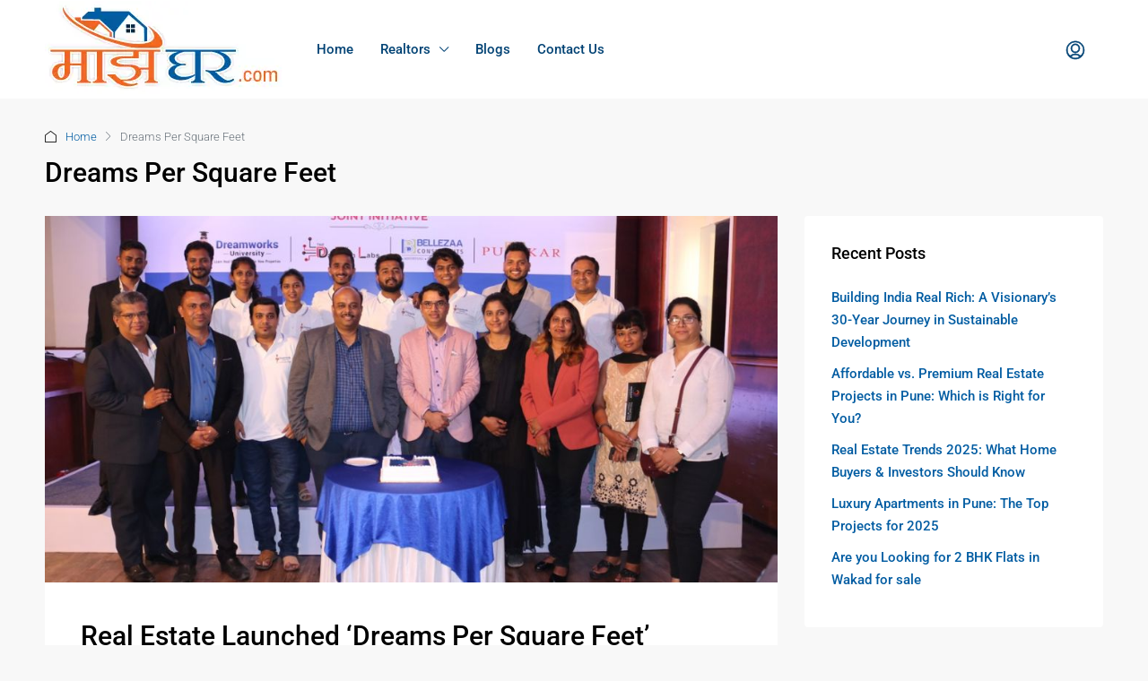

--- FILE ---
content_type: text/html; charset=utf-8
request_url: https://www.google.com/recaptcha/api2/anchor?ar=1&k=6LfffOwpAAAAADNxSjZdm-X8nEOohFjr5BItRFuu&co=aHR0cHM6Ly93d3cubWFqaGVnaGFyLmNvbTo0NDM.&hl=en&v=naPR4A6FAh-yZLuCX253WaZq&size=normal&anchor-ms=20000&execute-ms=15000&cb=ud2mvrq7du0c
body_size: 45911
content:
<!DOCTYPE HTML><html dir="ltr" lang="en"><head><meta http-equiv="Content-Type" content="text/html; charset=UTF-8">
<meta http-equiv="X-UA-Compatible" content="IE=edge">
<title>reCAPTCHA</title>
<style type="text/css">
/* cyrillic-ext */
@font-face {
  font-family: 'Roboto';
  font-style: normal;
  font-weight: 400;
  src: url(//fonts.gstatic.com/s/roboto/v18/KFOmCnqEu92Fr1Mu72xKKTU1Kvnz.woff2) format('woff2');
  unicode-range: U+0460-052F, U+1C80-1C8A, U+20B4, U+2DE0-2DFF, U+A640-A69F, U+FE2E-FE2F;
}
/* cyrillic */
@font-face {
  font-family: 'Roboto';
  font-style: normal;
  font-weight: 400;
  src: url(//fonts.gstatic.com/s/roboto/v18/KFOmCnqEu92Fr1Mu5mxKKTU1Kvnz.woff2) format('woff2');
  unicode-range: U+0301, U+0400-045F, U+0490-0491, U+04B0-04B1, U+2116;
}
/* greek-ext */
@font-face {
  font-family: 'Roboto';
  font-style: normal;
  font-weight: 400;
  src: url(//fonts.gstatic.com/s/roboto/v18/KFOmCnqEu92Fr1Mu7mxKKTU1Kvnz.woff2) format('woff2');
  unicode-range: U+1F00-1FFF;
}
/* greek */
@font-face {
  font-family: 'Roboto';
  font-style: normal;
  font-weight: 400;
  src: url(//fonts.gstatic.com/s/roboto/v18/KFOmCnqEu92Fr1Mu4WxKKTU1Kvnz.woff2) format('woff2');
  unicode-range: U+0370-0377, U+037A-037F, U+0384-038A, U+038C, U+038E-03A1, U+03A3-03FF;
}
/* vietnamese */
@font-face {
  font-family: 'Roboto';
  font-style: normal;
  font-weight: 400;
  src: url(//fonts.gstatic.com/s/roboto/v18/KFOmCnqEu92Fr1Mu7WxKKTU1Kvnz.woff2) format('woff2');
  unicode-range: U+0102-0103, U+0110-0111, U+0128-0129, U+0168-0169, U+01A0-01A1, U+01AF-01B0, U+0300-0301, U+0303-0304, U+0308-0309, U+0323, U+0329, U+1EA0-1EF9, U+20AB;
}
/* latin-ext */
@font-face {
  font-family: 'Roboto';
  font-style: normal;
  font-weight: 400;
  src: url(//fonts.gstatic.com/s/roboto/v18/KFOmCnqEu92Fr1Mu7GxKKTU1Kvnz.woff2) format('woff2');
  unicode-range: U+0100-02BA, U+02BD-02C5, U+02C7-02CC, U+02CE-02D7, U+02DD-02FF, U+0304, U+0308, U+0329, U+1D00-1DBF, U+1E00-1E9F, U+1EF2-1EFF, U+2020, U+20A0-20AB, U+20AD-20C0, U+2113, U+2C60-2C7F, U+A720-A7FF;
}
/* latin */
@font-face {
  font-family: 'Roboto';
  font-style: normal;
  font-weight: 400;
  src: url(//fonts.gstatic.com/s/roboto/v18/KFOmCnqEu92Fr1Mu4mxKKTU1Kg.woff2) format('woff2');
  unicode-range: U+0000-00FF, U+0131, U+0152-0153, U+02BB-02BC, U+02C6, U+02DA, U+02DC, U+0304, U+0308, U+0329, U+2000-206F, U+20AC, U+2122, U+2191, U+2193, U+2212, U+2215, U+FEFF, U+FFFD;
}
/* cyrillic-ext */
@font-face {
  font-family: 'Roboto';
  font-style: normal;
  font-weight: 500;
  src: url(//fonts.gstatic.com/s/roboto/v18/KFOlCnqEu92Fr1MmEU9fCRc4AMP6lbBP.woff2) format('woff2');
  unicode-range: U+0460-052F, U+1C80-1C8A, U+20B4, U+2DE0-2DFF, U+A640-A69F, U+FE2E-FE2F;
}
/* cyrillic */
@font-face {
  font-family: 'Roboto';
  font-style: normal;
  font-weight: 500;
  src: url(//fonts.gstatic.com/s/roboto/v18/KFOlCnqEu92Fr1MmEU9fABc4AMP6lbBP.woff2) format('woff2');
  unicode-range: U+0301, U+0400-045F, U+0490-0491, U+04B0-04B1, U+2116;
}
/* greek-ext */
@font-face {
  font-family: 'Roboto';
  font-style: normal;
  font-weight: 500;
  src: url(//fonts.gstatic.com/s/roboto/v18/KFOlCnqEu92Fr1MmEU9fCBc4AMP6lbBP.woff2) format('woff2');
  unicode-range: U+1F00-1FFF;
}
/* greek */
@font-face {
  font-family: 'Roboto';
  font-style: normal;
  font-weight: 500;
  src: url(//fonts.gstatic.com/s/roboto/v18/KFOlCnqEu92Fr1MmEU9fBxc4AMP6lbBP.woff2) format('woff2');
  unicode-range: U+0370-0377, U+037A-037F, U+0384-038A, U+038C, U+038E-03A1, U+03A3-03FF;
}
/* vietnamese */
@font-face {
  font-family: 'Roboto';
  font-style: normal;
  font-weight: 500;
  src: url(//fonts.gstatic.com/s/roboto/v18/KFOlCnqEu92Fr1MmEU9fCxc4AMP6lbBP.woff2) format('woff2');
  unicode-range: U+0102-0103, U+0110-0111, U+0128-0129, U+0168-0169, U+01A0-01A1, U+01AF-01B0, U+0300-0301, U+0303-0304, U+0308-0309, U+0323, U+0329, U+1EA0-1EF9, U+20AB;
}
/* latin-ext */
@font-face {
  font-family: 'Roboto';
  font-style: normal;
  font-weight: 500;
  src: url(//fonts.gstatic.com/s/roboto/v18/KFOlCnqEu92Fr1MmEU9fChc4AMP6lbBP.woff2) format('woff2');
  unicode-range: U+0100-02BA, U+02BD-02C5, U+02C7-02CC, U+02CE-02D7, U+02DD-02FF, U+0304, U+0308, U+0329, U+1D00-1DBF, U+1E00-1E9F, U+1EF2-1EFF, U+2020, U+20A0-20AB, U+20AD-20C0, U+2113, U+2C60-2C7F, U+A720-A7FF;
}
/* latin */
@font-face {
  font-family: 'Roboto';
  font-style: normal;
  font-weight: 500;
  src: url(//fonts.gstatic.com/s/roboto/v18/KFOlCnqEu92Fr1MmEU9fBBc4AMP6lQ.woff2) format('woff2');
  unicode-range: U+0000-00FF, U+0131, U+0152-0153, U+02BB-02BC, U+02C6, U+02DA, U+02DC, U+0304, U+0308, U+0329, U+2000-206F, U+20AC, U+2122, U+2191, U+2193, U+2212, U+2215, U+FEFF, U+FFFD;
}
/* cyrillic-ext */
@font-face {
  font-family: 'Roboto';
  font-style: normal;
  font-weight: 900;
  src: url(//fonts.gstatic.com/s/roboto/v18/KFOlCnqEu92Fr1MmYUtfCRc4AMP6lbBP.woff2) format('woff2');
  unicode-range: U+0460-052F, U+1C80-1C8A, U+20B4, U+2DE0-2DFF, U+A640-A69F, U+FE2E-FE2F;
}
/* cyrillic */
@font-face {
  font-family: 'Roboto';
  font-style: normal;
  font-weight: 900;
  src: url(//fonts.gstatic.com/s/roboto/v18/KFOlCnqEu92Fr1MmYUtfABc4AMP6lbBP.woff2) format('woff2');
  unicode-range: U+0301, U+0400-045F, U+0490-0491, U+04B0-04B1, U+2116;
}
/* greek-ext */
@font-face {
  font-family: 'Roboto';
  font-style: normal;
  font-weight: 900;
  src: url(//fonts.gstatic.com/s/roboto/v18/KFOlCnqEu92Fr1MmYUtfCBc4AMP6lbBP.woff2) format('woff2');
  unicode-range: U+1F00-1FFF;
}
/* greek */
@font-face {
  font-family: 'Roboto';
  font-style: normal;
  font-weight: 900;
  src: url(//fonts.gstatic.com/s/roboto/v18/KFOlCnqEu92Fr1MmYUtfBxc4AMP6lbBP.woff2) format('woff2');
  unicode-range: U+0370-0377, U+037A-037F, U+0384-038A, U+038C, U+038E-03A1, U+03A3-03FF;
}
/* vietnamese */
@font-face {
  font-family: 'Roboto';
  font-style: normal;
  font-weight: 900;
  src: url(//fonts.gstatic.com/s/roboto/v18/KFOlCnqEu92Fr1MmYUtfCxc4AMP6lbBP.woff2) format('woff2');
  unicode-range: U+0102-0103, U+0110-0111, U+0128-0129, U+0168-0169, U+01A0-01A1, U+01AF-01B0, U+0300-0301, U+0303-0304, U+0308-0309, U+0323, U+0329, U+1EA0-1EF9, U+20AB;
}
/* latin-ext */
@font-face {
  font-family: 'Roboto';
  font-style: normal;
  font-weight: 900;
  src: url(//fonts.gstatic.com/s/roboto/v18/KFOlCnqEu92Fr1MmYUtfChc4AMP6lbBP.woff2) format('woff2');
  unicode-range: U+0100-02BA, U+02BD-02C5, U+02C7-02CC, U+02CE-02D7, U+02DD-02FF, U+0304, U+0308, U+0329, U+1D00-1DBF, U+1E00-1E9F, U+1EF2-1EFF, U+2020, U+20A0-20AB, U+20AD-20C0, U+2113, U+2C60-2C7F, U+A720-A7FF;
}
/* latin */
@font-face {
  font-family: 'Roboto';
  font-style: normal;
  font-weight: 900;
  src: url(//fonts.gstatic.com/s/roboto/v18/KFOlCnqEu92Fr1MmYUtfBBc4AMP6lQ.woff2) format('woff2');
  unicode-range: U+0000-00FF, U+0131, U+0152-0153, U+02BB-02BC, U+02C6, U+02DA, U+02DC, U+0304, U+0308, U+0329, U+2000-206F, U+20AC, U+2122, U+2191, U+2193, U+2212, U+2215, U+FEFF, U+FFFD;
}

</style>
<link rel="stylesheet" type="text/css" href="https://www.gstatic.com/recaptcha/releases/naPR4A6FAh-yZLuCX253WaZq/styles__ltr.css">
<script nonce="FMBsKBG2k-KVaLPpcl7kPw" type="text/javascript">window['__recaptcha_api'] = 'https://www.google.com/recaptcha/api2/';</script>
<script type="text/javascript" src="https://www.gstatic.com/recaptcha/releases/naPR4A6FAh-yZLuCX253WaZq/recaptcha__en.js" nonce="FMBsKBG2k-KVaLPpcl7kPw">
      
    </script></head>
<body><div id="rc-anchor-alert" class="rc-anchor-alert"></div>
<input type="hidden" id="recaptcha-token" value="[base64]">
<script type="text/javascript" nonce="FMBsKBG2k-KVaLPpcl7kPw">
      recaptcha.anchor.Main.init("[\x22ainput\x22,[\x22bgdata\x22,\x22\x22,\[base64]/[base64]/[base64]/[base64]/[base64]/SVtnKytdPU46KE48MjA0OD9JW2crK109Tj4+NnwxOTI6KChOJjY0NTEyKT09NTUyOTYmJk0rMTxwLmxlbmd0aCYmKHAuY2hhckNvZGVBdChNKzEpJjY0NTEyKT09NTYzMjA/[base64]/eihNLHApOm0oMCxNLFtULDIxLGddKSxmKHAsZmFsc2UsZmFsc2UsTSl9Y2F0Y2goYil7UyhNLDI3Nik/[base64]/[base64]/[base64]/[base64]/[base64]/[base64]\\u003d\x22,\[base64]\\u003d\x22,\x22P8KyeV7Ch0IYRcK4w6LDqUlmFngBw47Crg12wq8WwpjCkVHDikVrNsK6SlbCuMK7wqk/bBvDpjfCkyBUwrHDmsKUacOHw7tpw7rCisKTI2ogIMOnw7bCusKCRcOLZxvDl1U1TcKQw5/[base64]/DqxY0wpQQKFDDhTE9wpfDggTDlU52wpDDtlXDqAfCmsKzw4cFHcOSOMKhw4rDtsK1Y3gKw6HDocOsJjAGaMOXVSnDsDIGw5vDuUJkYcOdwq5pEirDjUBDw43DmMODwocfwr5Fwq7Do8OwwoNgF0XCixx+wp5Sw6TCtMObesKnw7jDlsKIIwx/[base64]/DqcOTw6JdaMKkwrnDuSsbwovDg8OtcMKqwqQOZsOLZ8KiEcOqYcOrw7rDqF7DiMKyKsKXUSHCqg/[base64]/wqPCrcKXL8O4wq8BwpXDmMKawqDCt8K3Hj8RwqBgeWTDvlDCl0zCkjDDlkDDq8OQfTQVw7bCp0jDhlIVaRPCn8OcP8O9wq/ClMKpIMOZw5XDtcOvw5hCSFM2aHAsRTAaw4fDncOXwqPDrGQJShAXwqzCiDpkdsOaSUpRRsOkKWghSCDCjcOLwrIBEVzDtmbDvlfCpsOeV8O9w70bccOvw7bDtmrCmAXCtRvDi8KMAk8UwoNpwrHCg0TDmxg/w4VBJjo9dcKYFMO0w5jCgsOfY1XDncKmY8OTwpIIVcKHw7Iqw6fDnSIDW8KpQA9eR8OMwrd7w53CiyfCj1wJA2TDn8KOwqcawo3CjHDClcKkwp5ow75YBgbCsixmwpnCsMKJLsKDwrtEw6BqV8OGUXEsw6fCsyPDo8Oyw6wTeHo2dmHCslDCpSxIwpjDqTHCoMOmZV/[base64]/[base64]/CgEsowosQU8Odw50sw4ZwDsKxVMOTw4hXLGNZZMOxw4EYfMKAw5jDucOXBMKORsOVwp3CiDMsGVZVw7VtAgXDkgTCrDBPwrjDtR9PeMO1woPDtMONwoEkw4LCl2oDGsKtC8OAwqRKw5/CocO4wobCs8Olw6vCtcK9T03CsiB9JcK3Gk0+QcKKOsKswoTDo8O3KS/[base64]/CgMK3VCZGI8O7w7bCuyvCuUB+OsKBGzEbAGDDgX4SJETDljvDj8ONw5nCgmFZwo3Cu28mbndQfsOcwowSw49yw55wDkHClXIowrtRYW7ChhjDpA7DgsOZw7bCpSpWOcOswqbDmsO3KHopf3dDwq8ER8OQwozCpV1UwrVXaj8vw5FXw6vCqDkvQjl6w4doSsOePMKkwr/DhcK6w5l0w4/CiSbDgcOWwq0aP8KBwqBcw7d+E3Zvw5MjQ8KHAhbDn8OzDsO/WMKOD8OxFMOTbD/CjcOsMMOUw5EGEToAwq7CtXTDkxjDh8OjOTXDmXAHwpl3DsOzwo4/w7tuc8KJGsOBMy4yGyhTw6Maw4rDsh7DqGA1w47CsMOwQDcTV8O7wpfCr1UOw50xRsOYw6/ClsKtwrTCuWnCjV11akE5WMKKIMKNYcOKKsOSwot7wrl9w7YUN8Ovw5xTYsOma2sWc8O1wpVgw4jCtSUIfxlJw7dVwr/[base64]/AcO1BHzDh0xoUMO9wptzwp7DlStQwrZswpQOXcKfw5FCwq/Dl8Klw7hlZGjCggrCi8O5TRfDr8OTEULDjsK8wroEIFciIlhcw4YOacKkMmUYPlYafsO9dMKowq05TyfDjEw/[base64]/CqmFzTsOQwqYHwogzwqwmwoppw6FjdsOjHD/DkH1OCMKawr8zTg4AwoYEN8Kkw7Yxw4rDscOCw7xBEcOpwqQFUcKhwpDDoMKOw4bDtDA7wrTCtR4EKcK/LcKhScKsw7BSwpEOw5Ygd1jCvMOlO3PCisKzC1NEw6TDkx4eZAzCq8ONw6ghwpEvDShabMKOwpTDnGLDjMOkY8KORMK2IsO/JlLCgsO3w6nDlQ0jw4rDj8OYwpTDgRwBwrTDj8KPwpFSw6pHw7rDvmE4BUbCisOtY8KJw5xNw57CnQXDtxVDwqV0w7zDtR/DhjsUPMO2F1jDs8K8OQzDpT40GMKFwrPCnsKrRcK7OmxAw79SJ8O4w5vCm8KqwqTCgMKhRS0LwrrCnnV7CsKPw73DggkpShLDh8KKwrNOw4zDg0FtB8KuwpzCkTjDpEZBwozDhsK+w5XCvsOswrl/fMOjWGgUVsKYam1IKD9uw4XDjCVSw7MUw55PwpPDnhZRwrPCmBwOwpx/wrl3eRjDrcKkw6hmwqB9YjpAw6Q6w77CrMKsZB1mAzHDllbCk8OSwovDtxdRw5wkw6jCsRLDlsOAwo/CqVA3w79Gw605a8KKwpPDujrDil07O2Zaw6fDu2fDoSrChgtKwq/CkSDCoEQyw4QXw6nDpj7CtcKmbcOSwrDDrcOkw6AwECBRw5E2LMO3wp7DuWjCgcKmw4Y6wpHCvMK8w6nCnQdbw5LDgHlMYMKLGTshwp/DlcOvwrbCiB19IsOHYcO0wp4DTMOlbXJIwqh/OsKawoAMw5QDw5jDtXARw5LCgsKVw67DhcKxLh4JU8KzAhfDrDLDlQZawqPCjMKnwrDDrG/DocKTHCnDnMKuwo7CssOMTgXDlF7CmmAiwpXDjMO7DsKaRcKJw6dgwo/DnsODw7wNw5fCgcKqw5bCvSbDk2FQRsOxwrAcCFbCjcKNw6fCjMOpwqHCrXrDssOEw4DCjRnDh8Kbw6/[base64]/[base64]/wqJLw7g5woXCvMKnw4VDT37Doi/CqiPDhMKUXsKQwoc4w5vDicOtNRvCl2vCqX3Cs3/DocOXdsOeKcKnfULCv8KQw5fCnsO/aMKGw4PDgcOcV8KRPMK9AsOMw4d4ccODGcOvw5fCnMKaw74SwrZCwoUGw6VCw4LDpMOawovDlsKUYX5zFBMRaFBfw5gkw7/[base64]/[base64]/Al/[base64]/[base64]/[base64]/ChRXDll7DgcKGwpwJw6o/Rxsyw7LCnCTCrsKxwr5Xw4nCucOWa8OrwrFHwppkwpLDilrDlsOlN3DDjMO/[base64]/DpkUiw53DrcKKQ3TCgMOrwoXDkWDCmcOuKsOGeMOeVMK3w4PCrMOPIsOHwqp+w49IPsOOwrpDwrAeO1dywrNew4XDi8ONwrh7wp/CtMO2wqVAw4bDqHvDlcKMwonDrX9Ia8KOw6HDuFxtw6pGW8Oyw5InAMKVLSVBw7cWV8KtEQ80w4wUw6d1wrZebB9uEwTDocO7dyrCsDgrw4nDhcKvw6/DnQTDnFfCg8Knw68Pw6/DpGFOLMOgw50gw7XDkTjDjxrDlMOOw5vCiRnCusO0wp3DhU3DpsOiwq3CssKywqbDu3EHcsO6w4YMw5HCusOiejPCjMOwVXnDqTfDnQVwwpTDhzbDiV3DqMK7O0XCmcK5w59cdsKNHw8xICjDnVAzw75wBB/DpkHDpcOtwr4Ewp9Aw59oHsOYw6lGMsK+wrYrdCRHw4PDkMOle8O0azscwrZvQ8OIw65FP1JEw6LDg8Oww7oaViPCpsKGG8OnwrfCsMKjw5zDiB/ChsK2QSTDngPCqETCniUvK8OywqjDvG/DolwZGiTDiDYPw4PDisOVLHg4w5JWwpVrwrPDocOQw5ddwr00w7DDucKlJsKsacK1IMKQwr3CosKtwplmW8OsRVZ9w5vCssKHakB1WlFNXGE9w5TCiWsuOhkuE3/DgxrDkhLDsVVAwrTDuRMEwpXCvwfDjcKaw58fdwokJcKmJRnDpsKxwoooPg3Cp28Jw5/Cl8K7AMOMZg/DnTlPw6AmwoV9JMONf8KJw6PCvMOJw4ZMJXsHdhrDkTLDmQnDk8Oow5ohQ8KBwofDrnQ7YyHDv1rDjcKbw7HDohE8w6rCmMOSZMOfK14pw6vCjGUCwqNtRcOLwoTCs1PCuMKRwp9HMsO3w6fCoynDsQfDrcKHIwpiwoYdKTR/[base64]/DrsOAw7TCryNVHcKcwrhvwr1TbMKdPSrDtMOQL8KBVVfCsMKDw4UQwrE1fsKcwrXCmkFxw7XCtMOjFgjCkRszw6VEw4rDvsO7w5JrwrfCnFFXw4Nlw5QCMyzCiMO4DcOJO8OwPcOfc8Kvf3B/[base64]/CgzfDgR5lUCYNwr3Cv0HCmGIXwoPDuwQ6wr0mwrw6JsOFw59rK2PDosKPw4FVGQwdNcOtw4vDnnYSPhnCiRbCpMOiwpl1w5jDj2XDjMOFe8OXwqzCkMOFw4dDw6F8w4zDncKAwoFrwr1Nw7PCu8KfJcOMX8OwR1EYdMK7w5fDr8KNPMKWw6/[base64]/[base64]/w4d8w7doCcK3wqjCkcO1URDCpkrDsEcJwpfCmiJ2S8KmVAxpP0Bgwq/[base64]/[base64]/DgMKwwq/CjG4owqLCiGUfaAXCt3PDgg7CtMOAURfCicKRJBwfw6XCiMKawpluD8KNw5srw6IgwoMyMQR/bsKKwpRIwoDCmHfDk8KVRyDClTLDn8K/[base64]/Dvh/Cj8OIw5oWw6JQw5BVJ0olE8O/cV7DtcKFb8OmehlQQj3DjlBwwobDpU12PcKNw6VFwrB7w4A2wq9heFs/MsO7U8OHw4l+wrtOw7vDpcKkFsKvwqJoETxWYMK6wqVbKAIrahoiwr/DicOJGcKtOMOGGCHCiDrCmMOeKMKiDGklw5jDjcO2e8OewpsOM8KTfn3CtsOBwoDCrmfCpBRtw6LCi8Oww6IlZ3E2C8KNBTXCrgLChHc0wr/DqMOnw7nDkwbDhS5/YjVqW8Kpwp8yBsOnw4lGwocXFcK9wonDrsOTw6gzw4PCvQVSFDfCk8Olw49TUsO8w5jDnsKSwq/DhAhvw5E6ejd4Z1IUw6hMwrtRw4hgBMKjPcO2w4LDmBtcI8OxwpjDpcOlGwJkw4/CsQvDiXrDsxHCscKeegxbH8O7YsOWw6wRw5HCvHDChsOGw7XCgcOzw50CX2pfV8OnczvCj8OHIj87w5UtwqvDp8O3w4LCt8O/wr3CgSxnw4HCssK/wo5yw6DDn1Z2wo7DjsKTw6JqwooOI8KfMMOyw4/[base64]/dMKDwoEWw6vCoMKWwoHDixg/WcKswq/DvFDDhsKaw7E6wq1IwrnCosO9w4nClTZEw65MwpVLw5zCmx/Dn1xLRnsEMsKHwrsPTsOhw6rCj1LDi8OYw65nYsO7E1XCh8K1DBo5Ux0CwqR+wr1hRkfDi8OEUWHDk8KGBXYowoltIcODw6TCu33Ct3jCly/Dq8KbwrfCpsO7YsK1YkTCrF1iw4UQasOYw4chw6xQA8O8HkHDqsKVVMOaw6bDtMKvAElHUcOnwo/Dn25yw5fCtEHCgcO5I8OdGj3DoSHDoi7CjMO4MDjDhgEtw4pXGkNIC8KBw79AD8K4wqLCpXXClFvDi8KHw4bCoitfw53DjThZDsKCwoHDkmzDniUuw53DjFcHwrjDgsOfWcKVMcKzw53Cq3ZBWxLCu3ZjwrJGbyPCoE0ywpfCkcO/[base64]/CuzrCnTMxScOhCwRzHcOZw5lnw7oGwoDCncOOMQ5bw4PCn23DhMK2dwFQw5DCnAXCh8O2wpLDtGDChzR5Ln/[base64]/Dmjg6IRLCvgsTw5HCu8OSXRHDgAUrw4HCqcKkw4nCiMK3SCRWdSsHFsOew6N9JMOWOmRlwqEZw6/CownDs8KQw5w/Q29nwoFiw4pDw6TDlhbCtcOxw5A/wrEkw7nDmXcCG2rDnXjComp7ZgQQScO0w75oVsKJwoHCncKrSsOAwo7Co8OPOlN4Jy/DtsOTw64yZh3DnRsSJj4kF8OMKgjClsKrw6g4YjgBQwTDo8KbIsKtMMK0w4/DuMOQAG7Dm07DkD0Bw6rDrMO2fX/CswIYaWjDuxMtwq0CMcOnCBPDqhrDmsK2f3lzPUTClBosw4MAZnsEwo99wpEYaWDDj8OQwp/CricNRcKKaMK7ccOjexgQMcKDbMKKw7oAw7jCtCFoPAjDnB85K8KWEHxjOS8nBTUzBBLCmk7DqXHDiCI8wrpOw4BoWMKOFmhud8K9w4XDlsOxw7PCiSdvw7gtH8K6fcOPE1vDn3sCw5BIEDHDhgrCsMKvw5/CgVVwECbDth54VMO/[base64]/[base64]/[base64]/CmsOfN8OowrfCnSvCkxgqXHrCtMKmNDUawonCrx/[base64]/DusKbwqTCqMOhwoQ+ccOuSMOuT8OYXMKhwo5qa8O2SyQDwobDmAhuw6Vcwq3CiD7DnMOOAMOPGD3Ct8Kxw6DDtlRDwowFaRY5w59FbMKQLcKdw69gGF11wql9ZDDCs30/dMKGXU1sUsKVwpHCiQxJP8KBdsKnEcOvdxXCtE7Do8OWwq3CocKew6vDvsK7a8K5wrknTsKpwq0Qw73CkngOwpJwwq/[base64]/CqMOGw7R1w7PDjsKVV1kXwrQZDsODacOjHRvDqDZOw49fw7XDrMK5MsOBBj8twqrCqGtNwqLDvsOEwqPDvWE3Q1DClcKUw4Q9BlQSYsK/Sy0ww6RXwpl6W2nDl8KgGMOlwqEuw5gBwo9mwot0wo46w4zCi2rCkiECP8OODwkMOsOEK8OKUgnCkzBSDClgZjQpI8OtwrYuw7BZwr3DssO/fMO4AMOpw6zCv8OrSk7DtsKxw63DpQAEwrw1w6nCl8Klb8K1FsOFbCpswqAzZsO3Giw8wpjDhkHDkXZFw609axXDvMKiEWFLAxvDusOowpc6P8KUw6LCicOmw57DgTccXyfCvMKjwrLDt3IKwqHDg8O3wrAHwqTDgsK/wpfCi8KcFCoswpLDnELDpHIPwrrDg8K3wpU2IMK7w4FIB8KAw7ZfAMOewrHCg8KUWsOCHMKWw6nCi3/DscK+w5t0fsKKL8OsXsKdwqbDvsKPOcOjfAPCuh8swrpxw7TDoMOdGcOVBMOEOMOlTEIgYFDCvBTDgcOGHhZawrQ0w4XDiRRfbwLCqBNAecOZHMKhw6jDu8OpwrHCrw/[base64]/Cgn12LlI+wr/[base64]/UsOMFQHCtMOvw6FmwpnDmBbCiW/CusKNwooLWWQwaX/CsMOXwo7DuinCpMKcRsK0MSo+RMKow5lwRMO9wrUobcOqwr1vWsOGKMOew5AKBcKxC8OuwqDCh0Fhw7NXek/DgmfDjMKpwrDDijYlATHDvsO9wogkw4rCl8O1w5fDimDCvjseHFsEO8OOwrhXf8Odw5HCqsKZZsK8McKjw7Elwq/[base64]/JsOAw7xMwqnDvDNFwoBHd8OjZcKHwp3CjcK1wpDCuFEiwoBcwovCpMKpw4HDs0HCgMOEPMKuw7/CuiBGeFU0PlTCgsKvwrlDw7h2wpcnCsKzKsKEwrLDhjLDiB5Uw7gIEzrDm8OXwrBSaRlEZ8KPw4gzccKHZndPw4YDwrtfDQfCvsOvw57DqsO8OwkHw7jDscK+w4nDggPDkm/[base64]/w599wp52wpJ0QknDjmnCjcOtVcOyesOuax16w4XCvFFQw6HDsHTCvcOjUMOoelvCiMO0wpjDq8Khw7Qnw47CisOqwp/CuGFhwrRVCnXDlcKMw7PCssKaKDQHPzoWwpwPW8KgwqhqIMOVwoTDj8O9wrfDhsKwwoZ0w7DDpMOmw79TwqkawqTDlBQQdcO4Zmhuw7rCvcODwrRSwplCw7bDiBY2b8KbBcO0E0p9JV10fkseXQjCt0fDvgvCqsKBwrg0wpTCiMO/W3Qscj5twq5ZJsKnwovDlcO8wqJ7ZMKaw4UpeMOPwp85dMOnDHXChMKyUQjCt8O7aHglD8Ocw59qbQFIIWHCmcOcQEsRMz/CnH8bw53CslZOwqzCgj7DmidQw7bCusOYZRfCs8OkbsOAw4xfZcOswpN9w5UFwrPCuMObwoYGWQ7CmMOmOnQHwqvCvhFMGcOxFgnDq0E7JmLCosKNZ3TDrcOAw6Z7wrHCrsKOCMOQZD/[base64]/CnMK8TMOpw7/[base64]/[base64]/ChsK0UisoAcOGwo8Cw4nClTkfEsOjT0nCp8OVDsOwYcOow5xgw6RsZsKBJsK6LsOIw43DosK0w4zCpsOIKizChsOUwot9w4zDpW0AwrNIwrPDiycswqvDuExJworDnMKDFzV5RcKJw5UzLF/[base64]/w5XDj8OuwpYBFMK/c8Kgw4E+wq9yRMKcw4PCocO6w5Jlc8O2XTrCoT/CicK6SFTCnhx/D8OZwqsaw4vCiMKjOi/[base64]/CoMKQcMK9wqrCm8OlEsKCPSPCs3x8w6lpEx3CuCoxCsOdwqHDr0/DuR1aMcOZdmbCoirCu8OMRcOiwqzCnHEAB8OPHsKMwr8owrfDuXXDuzViw63DncKqVcOjWMOBw5Ziw4xoL8OdBQo4w4kfLDzDgsKow51cBcOVwrLCgEVMAMOAwp/Dh8Olw5zDqlJNVsK0BcKsw7Y9e2xEw5kBwpTClMKpw7Y6TSfDkiXClsObw5ZxwowBwoXCoB8LNsONeTdhw6/ClVTDhcOXw5FMwrTChMOHOwV9bMOCwqXDlsKQOsKfw5Flw5olw7tmMcOmw4PCq8O9w7PCpMOEwokpPMOvPEDCugxuwrMaw4RJQcKicCA/[base64]/CpsK9w5jCqMO2cFkjacOQYsOUw7U/wqx6VkUULRxKwp7CsQXCk8KXdyHDiXXCqhA5UlnCpwsxGcOBesO1Iz7DqmvCpcO7woc/woZQHDTCvcOuw5MRKSfCrhzCp1xBFsOJwovDlRJJw5rCvcOuOQMHw6/CjMKmUxfCsTEuw6tvKMK8dsKywpHDk1HCtcOxwoHCg8Kgwqx0d8ONwpDDqCo3w5jCk8OKfyzDgCc2HgLCnV/DqMKew5VBBwPDpTPDnMOCwpwcwqDDkk3Dgz8gw4/CqibCucO1H10FRk7ChR/Dt8O3wqDCscKVTXfDr1nDmcO7bcOGw77CnBJmw4gSHsKmfhN/KsO/wos5wr/DqjxHUsKHKCx6w73CtMKawrXDvcKLwrPCg8Kmwq4NTcKUw5B1wpbCoMOUAUU8woPDncKRwo7CtMOjG8KJw7cKHlFnw40kwqRIAGd+w7kXH8Kmwo03J0PDjgB6d1jCgMKiw4jDmcOfw6dANEnCowrCsB7Dv8OdLXDCjQHCpsKvw4pEwqnCjcKqc8KxwpAVNSNrwo/DqsKndC5mJ8O4IcOwJ3/[base64]/[base64]/CjcKILiEEw4JadMORw6BlcMOTa8K4wr/[base64]/CosKRwqfDhMK6L1jDpnnDkkrChBJBwrbCsggnZcKMw75le8O5JCIpMWRPCsOPwrXDhMKjwqTCrsKuV8OALGMxOcKBR24dwrnDq8O+w6HCtMOYw5wJw4hBAMOCwqHDgS/DsEs2w6Zsw41HwoXCg2UPUmgvwoEAwrPCpMKZZXt8dsOhw5gpGWxqwpZMw4cCJww4w4DCgmvDsgwyYsKNTTXCj8OhKH5tKn/DhcO/wonCsTonfsO+w5bCgh9LVnzCuDjDm3p4wogyA8KMworDm8KWB3wxw43CrBbDlB55wqIqw53CrH0mQgBYwpbCm8KsNsKoDD/CkXrDjsK+w5jDnD9fGMK2Uy/DvwjCiMKuwpVkGGzCq8OdQ0c1DTXChMOGwp5uwpHDkcONw6zDrsOBwqfCnXDCk3ljXFsUw4DDuMKjFxDCnMOIwqlDw4TDt8OJwrHDkcKxw7rCv8K0wq3DvsKXS8OLccOpw4/Cmkcjwq3CqBUpJcObUy5lNsOQw4MPw4hOw4LCocOSFUklwroSZMKKwpBAw6bDsnDCg13DtmAiw53Dm1ksw7cNLUHCmA7Ds8OHZsKYHBILJMK0ZcOJblXCsx7DusK5cDPCrsO2w7nDvH4PeMOkMMOIw5ctf8O0w4jCoA4Xw67CicOZMh/[base64]/DsGrCihfCh8KvF8Ouw7hWJsOmdi4Ha8OWwqjCq8KowqU1TXfDtMKxw5bCrVzCkhvDsHZnCsK6T8KFwobCmsKSw4PDrz3DkcOAZ8K8DVbCpMKswopWHFvDkAbDo8K/SyNNw6pKw41Gw4tJw47Cu8OFfsOyw6vDu8OwWyFtwqE4w6ctTcOSIV9Owp5KwpvCm8OPOiRaNMOrwpXCmMOHwrLCrjcgQsOuDMKaeSsxUDTCnn1Fw6vDo8OfwpHCusKww7TDg8KqwrE9wpvDljc3w75/[base64]/TB3Dj3TCv8KkPcOwC8O6VsKrZERmw7AAwpQnw4d7csOIw7bCskXDtcOTw4DCisOiw7HCjsKJwrbCncOWw4rDrAlFQXN4U8KhwpsUeCrCsg/DuGjCs8KUFMKBw6d+IMKNFMOdDsKIdnc1LcO4FQxGGzLCsx3DlgRwFcKww6LDlsOgw4gRTHrDlkIrwo3DhRPCg35uwp/Dh8KiMGTDnGvCjMKlNHfDiEfDrsOfIMOQGMKSw7HDnMODwoxzw7nDtMOYdinDqjjCg1fCu3VLw6PDgUABRm4hK8OPesKPw7rDvMKGPsOHwp8BCcOJwrHDhcOXw6jDnMK9wpHCiz7Cnh/Ci0l7YFXDnzbCuD/CosOjJMKTfE9/EnHCmcO0An3DtMOQwqXDksOhICc7wqTDuB3DrMKlwqw9w5QpE8KOOsKjaMKVMynDkGXChsOzHGJJw7Uzwo9uwp3Dgnc7Ym8fR8Oqw7NpNTfCj8KwVcK/FcK3w5xFw7HDnBfChGPCmxPCg8KACcK/[base64]/DvMO4w7bDsFBJZHo3w6bCsXvDkUR8CzddTMKzwoIGecK1w4fDsj0kDsOUwqvCp8KqTMOrJ8OCw5tcS8O2Xh1rGMO9wqbDncKIwq58w4grQzTCkTzDuMKCw4bDgsOgCzFRY0MBIhbDm2/CpxnDqiZiwpfCoEPCsHfCgMK0w51DwrAhMW9YD8ORw6vClCQNwo/DvilBwqvCnVYHw4BUw7pww7kjwrfCpMOGAMK+wphbI1o8w5DDmELDv8OsfStmw5bCvDIHQMKKexpjEQxGbcKKwrzDg8OVZcOZwoPDk0DDpAPCpncAw5HCv3/DkBjDv8OjIFkmwovDkxTDijvCpcKWSBZzXsOuw5FQARHClsKAw73Ci8KIV8OYwppwRi4nawLDuSLCgMOCMsKONUDCsHNbXMKcwpw4w6RTw73CtcKzwpbCncOCXcOafzXDosOEwpfDunxmwrIVccKow7tzf8O4M2DDjVrCui4MDsK+f1nDqsKtwq/[base64]/DhyfDqhzClFfDn2HDh13DmDQaIB4hwqfCs07Dv8KsDzYqLx7DtMKLYznCrxXDmg3CpcK5w6HDmMK0LEjDpBB9wq0Swrxhwoluwr5nQcKSSGVrBhbChsK3w6h1w7JzB8OFwoRLw6HDilvCgsKjM8Kvw5jChMK4NcKvwpfCssO+dcO6TcKWw6/DsMOBwrU8w7gIwqfDnWx+wrTCowvCqsKBwr5Mw5PCqMKWS1fCiMOwEyvDpSzCosKUNHTCicOxw7fDm0NywpRVw7pUHMKEDkt5Swc/wqpQwpPDuFghYsOpPMKRb8Opw4fCi8OIQCTCgMOpe8KcI8K5wrE9w45fwpbCjsOWw59QwoLDhMK/[base64]/NVDCuMKKSmzDthMTwpjCrjbCrgrDjlEnwqzDmynDrAVRJUpOw4LCsw/ClsKddyZ0RsOKB37CicOuw7LDphrCqMKEekV0w4JJwr1VfyTChi7Dl8OXw4ACw6zClwnDvFtbwp/DgVpzLltjw5krwo3DhsOTw4UQwoFqMMOaW284HFFHRk7DqMK0w4ARw5EIw7zDo8K0LsKmLsONC33CnDLDrsO5Sl4mH0l4w4J4IzjDmsOdVcKfwofDh2rDjsKgwr/DrMOQworCriXDmsKZXFrCmsKhwo7DrcOjw7/DicOkZVTCmErCl8OBw4PCj8O1ecK+w7XDmWMaDzMBcMODUUslOMKrAMOzPB9twrHCrsO9Z8KQXl9hwrHDn0orw5kdBsK5wrLCpW82w5UlC8KnwqHCpMOCw7LCg8KRE8KmbhlNCQjDu8O1wrobwqpyQnMOw7/DplzCgMKpw53CgMOqwrvDg8OmwrcUf8KvdAPDs2TDvsOfwopOKsKlPkzCm3TCmcO/w4vCicKFXTHDlMKHOzjCs3syB8KTwp7Dq8KnwoksE3RGT2DCqcKBw5UOXMOiOW7DqMKnXUnCrMOww6ZQScKBPsKrXcKEPMK/[base64]/CjGIHD33DgmjDpMOxwrUxaMKtdsKIw61DSMK7D8Oiw6/Cs1bCk8OVw4EsbsOJTjJ0DsOrw6LDvcODw5PCnUF0w4Zrwo/Cp0UYPDp6w5nCh3PDs3koRzspJRFEw5jDnUJfCkh2V8Kow7wyw7zDlsOxZcO4w6JfHMKOOMK2XmEsw4fCsAXDlMKLwrjCjirDq3PDpSM2YRoraSQhTMO0wpZnwohFDwVSw7LCsywcw5bCjzI0woUnAhXCgBNQwprCksKew71qKVXCrDnDlcOSHcKFwoTDokZlDsK/wpjDtMKND0w4wpnCrsOKF8OQwoPDlifDl3cRfsKdwpbDlcOEb8KAw4J9w6EwUV3CpMKEHhl+BiPCjkfDtsKuwonCj8OzwrzDrsOeRMKxw7bDoDTDhlPDtXwlw7fDn8KZfcOmFsKURR5fwqEKw7cGdmbCn0pUwpzDkxnCnkN2wrjDjB3DqWh/w67DvUhaw7wXw6nDrR7CtGUyw5LCgEJPPXZ+Y2HClWIlCsK5YmXDtsK9Q8OWw4IjC8OswrXDk8Otw4DCn0jDnWodYWE2Jio6w7rDrmZdbAbDoUVjwq/ClMOcwrJpHcO6wpjDtF1yWsKxHxbCnUjCgEwdwrLCm8OkES1aw6HDqwDCo8OfE8OMw5kdwoUgwoswFcOkQMK7w5zDnsOPEj5UwovDscKRw4RPKMOkw4bDjCbDncOewrkiw6LDjMONw7DClcKcwpDCgsKpw5EKwo/Dl8K/M214C8OlwqHClcKxwopXPAJuwq1CRB7CtCrDr8KLw53CtcKCCMKjRDzCh1dpwrt9w5pBwoXClSPDq8O+eSnDqELDrsKbw6jDjzDDt2jCscOewrBCCS7CtVQywrgYw7p6w55KB8OdEDNlw7LCg8Kpw4nDqn/DkULChjrCg0LDoTJHdcOwXGEdL8K6wqDDrAVmw4jCoCbCtsKQKMKhPnvDhMK1w6PCoD7DiQQDwojCmxgJF3lUwod8F8O3XMKbwrbChUbCpVTCr8K1eMKDGyAUVEFVw7HDlcOGw5/Cp01QZhnDlhZ6IcOGcjxIRxfDr2zDsz9IwoIiwpUJSMKYwqQvw6kowr1sVMO+TnEfMyPCmVTClRsydSAUGTrDrsK2wpMbw6XDh8OSw7djwq3DsMK5OQdkwozCpAnCtV5DXcOxZsKswrTChcK2wqzCnMOhcVbDhsK5R3/DuxlydHJiwotOwpAmw4/[base64]/Ds8OBwprDjsKaw74rwplbHnHDnMKVwq/DnHjChcOxTsOSw73Cl8KHUMKZGMOIQijCu8KTD2vDh8KDOcO3TnvCiMOUacKfw5ZwecKhw7nCtnl1wrlnUDFFw4PDjDjDuMKawpbDmsOWTAd9w5nCi8ODwrHCjybDphFGw6hqR8OKMcKOwpXCvcOZw6bChGLDp8K8bcOgesKtw7vCmjhhaxkoBsKmfcKuO8KDwp/DnMOdw5UIw45uw43Cp1QZwpnCg1vCl0rCkFzCs38mw7nCncOSP8KawqVkaAAAwr7Ci8O0CGrCp29swo0tw4FHHsKnJEIkRcKUDkHDh0d9wpoDw5DCu8ORLcOAM8O9wqtvwqvCmMK7b8KLScKWVsKrEmMjwpDCj8OGKiPCkX7DucKLe0IDehIhAR/CrsOWFMO8w7F5PsK4w55GN2DCljDCr1fCiVXDrsO0cA3CocO3E8KOwrwBRcOwfQrCqsKoawQHUMO/ZnVjwpc1WMK/VxPDuMOMw7vCsExjdsKrfSRgwqYzw5zDl8KEFsKAT8O1w5dbwovDrsKIw6vDo3kmAcOtwpd9wr/Dt3wXw4PDlifCkMKuwqgBwrzDiyPDoD1nw7h0RcKuw7TClHDDnMK+wpbCqcOaw7UzDMOOwo8mMMK6UcKKccKEwqXDlx1nw65dbUIlOnkXSXfDt8KmNQrDhsOvYcOPw5LDnx/DiMKbTx85K8ONbQIzYMOoMz/DlC4LEcOgw4zCqcKXL0/DpkvCocOaw4TCpcKEYsKww67CgxzDuMKHw69iw5sIIBLDjh0wwpFCwq1lDlx6wpXCscK3L8OrR2TCgE8ow5vDm8OPw4fDh0Bmw6/[base64]/Nm3ChiA2w6PCv8KSOBzCj8KYOsKDw7DDtUpKDcOfw6LCv2FHasKJwpUkwpdWw6fDs1fDr2I6TsOEw6ElwrMIw6wSPcOPUzDChcK+w7g7HcKYIMKXdEPDk8KkckMswrFiw7fCvMKaBSrCucOWHsOwdsKfPsOvD8KCbsOKwoDClwVRwppyYMOVB8K/w7lZw75SfMOeR8Kge8OSLcKtw6QrAUDCrx/Dl8OowqXCrsOJW8K9wr/[base64]/w5YAwpPDq8Oyw7XDkcKgK8Oew4LCmkEpw48wAxZkwrlxUMOMRGVIw5cZw77CgE8ywqfCtMKoRnImXQvCj3TCqsOdw4/CtMKiwrlXMBJMwpTDnhjCj8KOBH59wp/CqcKqw70ebHcWw6fDj3XCgsKVw48CQMKsWcKTwr7DtHLDvcOlwptEwpc3XMO7w55IEMKywp/CksOmwq/CpHzChsK5w58Ow7BMwoUxJ8Kew5BXw67CpCIpX2LDmMO8woUHa2VCw7nDjk/Dh8O8w6d0wqPDoC3DuFppTErDmHTDh2IwAU/DkynDjMKEwofCmMOXw6wJQ8K6ZMOAw5XDtQTCqUzCoxfCnETDr33CvsKuwqBdw5Iww5l8b3rCvMO4wpvCpcO4w6nDpyHDm8KVwqgQM3Ntw4U/[base64]/b8KUWMOswo0kw4HCggbDsMO3w73DqsKGwrMLesOGw7kDacOpwq/Dn8KOwrpQbcKmwqtiwq3CqnDCq8KfwqUTAMKoY2FVwpjCjsKFBcK4YQV0f8Osw6F0f8K8J8OVw6gKCzsWf8OZPcKWwopdIMO3UMOhwqpVw5nDlk7DtsOHwo3Cvn/Dq8OfLkLCuMK6DcKrAsKkw63Djhl+BMKIwpjDlsKBHcK0woMYw53CmRB4w4YATMKKworCicO6e8OcQFTCmGIScWZrTQTCmhrCicKAeFUHwr/[base64]\\u003d\\u003d\x22],null,[\x22conf\x22,null,\x226LfffOwpAAAAADNxSjZdm-X8nEOohFjr5BItRFuu\x22,0,null,null,null,1,[21,125,63,73,95,87,41,43,42,83,102,105,109,121],[7241176,362],0,null,null,null,null,0,null,0,1,700,1,null,0,\[base64]/tzcYADoGZWF6dTZkEg4Iiv2INxgAOgVNZklJNBoZCAMSFR0U8JfjNw7/vqUGGcSdCRmc4owCGQ\\u003d\\u003d\x22,0,0,null,null,1,null,0,0],\x22https://www.majheghar.com:443\x22,null,[1,1,1],null,null,null,0,3600,[\x22https://www.google.com/intl/en/policies/privacy/\x22,\x22https://www.google.com/intl/en/policies/terms/\x22],\x226UPLrGoTpissBgdb9tyxWtm9iBYxOHiLDVUIflSDwI4\\u003d\x22,0,0,null,1,1762638632454,0,0,[89],null,[189,21,229,97,107],\x22RC-JfDusGTdSNjgfQ\x22,null,null,null,null,null,\x220dAFcWeA6ODJup99WrFjoorV9KgnBAWgwiM3-sLoErCkLSy34_pxvw3gWMWTC_itt-3IgA5q1TU3EMyOP60wtekqM5n8uFrzod3A\x22,1762721432536]");
    </script></body></html>

--- FILE ---
content_type: text/html; charset=utf-8
request_url: https://www.google.com/recaptcha/api2/anchor?ar=1&k=6LfffOwpAAAAADNxSjZdm-X8nEOohFjr5BItRFuu&co=aHR0cHM6Ly93d3cubWFqaGVnaGFyLmNvbTo0NDM.&hl=en&v=naPR4A6FAh-yZLuCX253WaZq&size=normal&anchor-ms=20000&execute-ms=15000&cb=tktxoqbdjj21
body_size: 45636
content:
<!DOCTYPE HTML><html dir="ltr" lang="en"><head><meta http-equiv="Content-Type" content="text/html; charset=UTF-8">
<meta http-equiv="X-UA-Compatible" content="IE=edge">
<title>reCAPTCHA</title>
<style type="text/css">
/* cyrillic-ext */
@font-face {
  font-family: 'Roboto';
  font-style: normal;
  font-weight: 400;
  src: url(//fonts.gstatic.com/s/roboto/v18/KFOmCnqEu92Fr1Mu72xKKTU1Kvnz.woff2) format('woff2');
  unicode-range: U+0460-052F, U+1C80-1C8A, U+20B4, U+2DE0-2DFF, U+A640-A69F, U+FE2E-FE2F;
}
/* cyrillic */
@font-face {
  font-family: 'Roboto';
  font-style: normal;
  font-weight: 400;
  src: url(//fonts.gstatic.com/s/roboto/v18/KFOmCnqEu92Fr1Mu5mxKKTU1Kvnz.woff2) format('woff2');
  unicode-range: U+0301, U+0400-045F, U+0490-0491, U+04B0-04B1, U+2116;
}
/* greek-ext */
@font-face {
  font-family: 'Roboto';
  font-style: normal;
  font-weight: 400;
  src: url(//fonts.gstatic.com/s/roboto/v18/KFOmCnqEu92Fr1Mu7mxKKTU1Kvnz.woff2) format('woff2');
  unicode-range: U+1F00-1FFF;
}
/* greek */
@font-face {
  font-family: 'Roboto';
  font-style: normal;
  font-weight: 400;
  src: url(//fonts.gstatic.com/s/roboto/v18/KFOmCnqEu92Fr1Mu4WxKKTU1Kvnz.woff2) format('woff2');
  unicode-range: U+0370-0377, U+037A-037F, U+0384-038A, U+038C, U+038E-03A1, U+03A3-03FF;
}
/* vietnamese */
@font-face {
  font-family: 'Roboto';
  font-style: normal;
  font-weight: 400;
  src: url(//fonts.gstatic.com/s/roboto/v18/KFOmCnqEu92Fr1Mu7WxKKTU1Kvnz.woff2) format('woff2');
  unicode-range: U+0102-0103, U+0110-0111, U+0128-0129, U+0168-0169, U+01A0-01A1, U+01AF-01B0, U+0300-0301, U+0303-0304, U+0308-0309, U+0323, U+0329, U+1EA0-1EF9, U+20AB;
}
/* latin-ext */
@font-face {
  font-family: 'Roboto';
  font-style: normal;
  font-weight: 400;
  src: url(//fonts.gstatic.com/s/roboto/v18/KFOmCnqEu92Fr1Mu7GxKKTU1Kvnz.woff2) format('woff2');
  unicode-range: U+0100-02BA, U+02BD-02C5, U+02C7-02CC, U+02CE-02D7, U+02DD-02FF, U+0304, U+0308, U+0329, U+1D00-1DBF, U+1E00-1E9F, U+1EF2-1EFF, U+2020, U+20A0-20AB, U+20AD-20C0, U+2113, U+2C60-2C7F, U+A720-A7FF;
}
/* latin */
@font-face {
  font-family: 'Roboto';
  font-style: normal;
  font-weight: 400;
  src: url(//fonts.gstatic.com/s/roboto/v18/KFOmCnqEu92Fr1Mu4mxKKTU1Kg.woff2) format('woff2');
  unicode-range: U+0000-00FF, U+0131, U+0152-0153, U+02BB-02BC, U+02C6, U+02DA, U+02DC, U+0304, U+0308, U+0329, U+2000-206F, U+20AC, U+2122, U+2191, U+2193, U+2212, U+2215, U+FEFF, U+FFFD;
}
/* cyrillic-ext */
@font-face {
  font-family: 'Roboto';
  font-style: normal;
  font-weight: 500;
  src: url(//fonts.gstatic.com/s/roboto/v18/KFOlCnqEu92Fr1MmEU9fCRc4AMP6lbBP.woff2) format('woff2');
  unicode-range: U+0460-052F, U+1C80-1C8A, U+20B4, U+2DE0-2DFF, U+A640-A69F, U+FE2E-FE2F;
}
/* cyrillic */
@font-face {
  font-family: 'Roboto';
  font-style: normal;
  font-weight: 500;
  src: url(//fonts.gstatic.com/s/roboto/v18/KFOlCnqEu92Fr1MmEU9fABc4AMP6lbBP.woff2) format('woff2');
  unicode-range: U+0301, U+0400-045F, U+0490-0491, U+04B0-04B1, U+2116;
}
/* greek-ext */
@font-face {
  font-family: 'Roboto';
  font-style: normal;
  font-weight: 500;
  src: url(//fonts.gstatic.com/s/roboto/v18/KFOlCnqEu92Fr1MmEU9fCBc4AMP6lbBP.woff2) format('woff2');
  unicode-range: U+1F00-1FFF;
}
/* greek */
@font-face {
  font-family: 'Roboto';
  font-style: normal;
  font-weight: 500;
  src: url(//fonts.gstatic.com/s/roboto/v18/KFOlCnqEu92Fr1MmEU9fBxc4AMP6lbBP.woff2) format('woff2');
  unicode-range: U+0370-0377, U+037A-037F, U+0384-038A, U+038C, U+038E-03A1, U+03A3-03FF;
}
/* vietnamese */
@font-face {
  font-family: 'Roboto';
  font-style: normal;
  font-weight: 500;
  src: url(//fonts.gstatic.com/s/roboto/v18/KFOlCnqEu92Fr1MmEU9fCxc4AMP6lbBP.woff2) format('woff2');
  unicode-range: U+0102-0103, U+0110-0111, U+0128-0129, U+0168-0169, U+01A0-01A1, U+01AF-01B0, U+0300-0301, U+0303-0304, U+0308-0309, U+0323, U+0329, U+1EA0-1EF9, U+20AB;
}
/* latin-ext */
@font-face {
  font-family: 'Roboto';
  font-style: normal;
  font-weight: 500;
  src: url(//fonts.gstatic.com/s/roboto/v18/KFOlCnqEu92Fr1MmEU9fChc4AMP6lbBP.woff2) format('woff2');
  unicode-range: U+0100-02BA, U+02BD-02C5, U+02C7-02CC, U+02CE-02D7, U+02DD-02FF, U+0304, U+0308, U+0329, U+1D00-1DBF, U+1E00-1E9F, U+1EF2-1EFF, U+2020, U+20A0-20AB, U+20AD-20C0, U+2113, U+2C60-2C7F, U+A720-A7FF;
}
/* latin */
@font-face {
  font-family: 'Roboto';
  font-style: normal;
  font-weight: 500;
  src: url(//fonts.gstatic.com/s/roboto/v18/KFOlCnqEu92Fr1MmEU9fBBc4AMP6lQ.woff2) format('woff2');
  unicode-range: U+0000-00FF, U+0131, U+0152-0153, U+02BB-02BC, U+02C6, U+02DA, U+02DC, U+0304, U+0308, U+0329, U+2000-206F, U+20AC, U+2122, U+2191, U+2193, U+2212, U+2215, U+FEFF, U+FFFD;
}
/* cyrillic-ext */
@font-face {
  font-family: 'Roboto';
  font-style: normal;
  font-weight: 900;
  src: url(//fonts.gstatic.com/s/roboto/v18/KFOlCnqEu92Fr1MmYUtfCRc4AMP6lbBP.woff2) format('woff2');
  unicode-range: U+0460-052F, U+1C80-1C8A, U+20B4, U+2DE0-2DFF, U+A640-A69F, U+FE2E-FE2F;
}
/* cyrillic */
@font-face {
  font-family: 'Roboto';
  font-style: normal;
  font-weight: 900;
  src: url(//fonts.gstatic.com/s/roboto/v18/KFOlCnqEu92Fr1MmYUtfABc4AMP6lbBP.woff2) format('woff2');
  unicode-range: U+0301, U+0400-045F, U+0490-0491, U+04B0-04B1, U+2116;
}
/* greek-ext */
@font-face {
  font-family: 'Roboto';
  font-style: normal;
  font-weight: 900;
  src: url(//fonts.gstatic.com/s/roboto/v18/KFOlCnqEu92Fr1MmYUtfCBc4AMP6lbBP.woff2) format('woff2');
  unicode-range: U+1F00-1FFF;
}
/* greek */
@font-face {
  font-family: 'Roboto';
  font-style: normal;
  font-weight: 900;
  src: url(//fonts.gstatic.com/s/roboto/v18/KFOlCnqEu92Fr1MmYUtfBxc4AMP6lbBP.woff2) format('woff2');
  unicode-range: U+0370-0377, U+037A-037F, U+0384-038A, U+038C, U+038E-03A1, U+03A3-03FF;
}
/* vietnamese */
@font-face {
  font-family: 'Roboto';
  font-style: normal;
  font-weight: 900;
  src: url(//fonts.gstatic.com/s/roboto/v18/KFOlCnqEu92Fr1MmYUtfCxc4AMP6lbBP.woff2) format('woff2');
  unicode-range: U+0102-0103, U+0110-0111, U+0128-0129, U+0168-0169, U+01A0-01A1, U+01AF-01B0, U+0300-0301, U+0303-0304, U+0308-0309, U+0323, U+0329, U+1EA0-1EF9, U+20AB;
}
/* latin-ext */
@font-face {
  font-family: 'Roboto';
  font-style: normal;
  font-weight: 900;
  src: url(//fonts.gstatic.com/s/roboto/v18/KFOlCnqEu92Fr1MmYUtfChc4AMP6lbBP.woff2) format('woff2');
  unicode-range: U+0100-02BA, U+02BD-02C5, U+02C7-02CC, U+02CE-02D7, U+02DD-02FF, U+0304, U+0308, U+0329, U+1D00-1DBF, U+1E00-1E9F, U+1EF2-1EFF, U+2020, U+20A0-20AB, U+20AD-20C0, U+2113, U+2C60-2C7F, U+A720-A7FF;
}
/* latin */
@font-face {
  font-family: 'Roboto';
  font-style: normal;
  font-weight: 900;
  src: url(//fonts.gstatic.com/s/roboto/v18/KFOlCnqEu92Fr1MmYUtfBBc4AMP6lQ.woff2) format('woff2');
  unicode-range: U+0000-00FF, U+0131, U+0152-0153, U+02BB-02BC, U+02C6, U+02DA, U+02DC, U+0304, U+0308, U+0329, U+2000-206F, U+20AC, U+2122, U+2191, U+2193, U+2212, U+2215, U+FEFF, U+FFFD;
}

</style>
<link rel="stylesheet" type="text/css" href="https://www.gstatic.com/recaptcha/releases/naPR4A6FAh-yZLuCX253WaZq/styles__ltr.css">
<script nonce="6H-v7oVH1zgETdMvZqUD-w" type="text/javascript">window['__recaptcha_api'] = 'https://www.google.com/recaptcha/api2/';</script>
<script type="text/javascript" src="https://www.gstatic.com/recaptcha/releases/naPR4A6FAh-yZLuCX253WaZq/recaptcha__en.js" nonce="6H-v7oVH1zgETdMvZqUD-w">
      
    </script></head>
<body><div id="rc-anchor-alert" class="rc-anchor-alert"></div>
<input type="hidden" id="recaptcha-token" value="[base64]">
<script type="text/javascript" nonce="6H-v7oVH1zgETdMvZqUD-w">
      recaptcha.anchor.Main.init("[\x22ainput\x22,[\x22bgdata\x22,\x22\x22,\[base64]/[base64]/[base64]/[base64]/[base64]/SVtnKytdPU46KE48MjA0OD9JW2crK109Tj4+NnwxOTI6KChOJjY0NTEyKT09NTUyOTYmJk0rMTxwLmxlbmd0aCYmKHAuY2hhckNvZGVBdChNKzEpJjY0NTEyKT09NTYzMjA/[base64]/eihNLHApOm0oMCxNLFtULDIxLGddKSxmKHAsZmFsc2UsZmFsc2UsTSl9Y2F0Y2goYil7UyhNLDI3Nik/[base64]/[base64]/[base64]/[base64]/[base64]/[base64]\\u003d\x22,\[base64]\\u003d\\u003d\x22,\x22MF3CsW7ChMORwpPCtlgzTzZ2w77DlHDClQZXPW5Sw4TDviRLSTBpPMKdYsO1FhvDnsK/fMO7w6EeXHRswo7Cj8OFL8KKPjoHIMO1w7LCnRrCl0o1wrLDscOIwonCksO1w5jCvMKBwok+w5HCqcKxPcKswoHCvRdwwpM1TXrChMKuw63Dm8K/KMOebXTDq8OkXz7DglrDqsKRw5orAcK5w6/[base64]/U8K3Dh/DssKbwrZ7fRtowqLCkiPDoBMKMcOOwoxBwr1HS8KxXMOwwr7DmVc5SydOXVzDiUDCqFXCj8OdwovDi8K+BcK/[base64]/DkcKXesKdwr5lwr8Rw4PCjxUEwr4awoTDixRSw6DDh8OnwrpLeyDDqHAvw7LCkknDtFDCrMOfL8KPbsKpwqHChcKawofCnsKuPMKawqnDncKvw6dUw4BHZj80UmcQYsOUVBnDtcK/csKrw7NkASpMwpNeLcO7B8KZaMOQw4U4wqBbBsOiwo9lIsKOw78ew49ld8KTRsOqOcOEDWh/wqnCtXTDqsKIwqnDi8Kzf8K1Qmc4HF08bkRfwpUPAHHDqMO2wosDHyEaw7gKGljCpcOjw6jCpWXDt8OKYsO4KsKLwpcSR8OaSikheE0pbTHDgQTDosK+YsKpw5jCi8K4Xy3CmsK+TzXDsMKMJSwKHMK4XsO/wr3DtRDDqsKuw6nDn8OwwovDo0prNBkswrUldAPDk8KCw4YGw7M6w5wWwp/Ds8KrDgs9w65Uw6bCtWjDvMOdLsOnKcOqwr7Di8KifUA1wrc7Wn4cKMKXw5XCsiLDicKawpQgScKlNicnw5jDgl7Duj/CkU7Ck8OxwpNVS8OqwoLCtMKuQ8Kywo1Zw6bCuUTDpsOoUMKcwoskwrluS0krwpzCl8OWRmRfwrZBw7HCuXRgw7Q6GAUKw64uw5HDtcOCN3wjWwDDlMOHwqNhZMKswpTDs8OQCsKjdMOyIMKoMj7CvcKrwprDu8OHNxooaAjCuV5dwqDChyTCssO/GsOgI8OPe29vDsOjwofDm8O5w4J6CsO+UMKxQ8OLFsKDwrx4wqogw6LCi3cOwqfCkG1FworCngddw5/CnUVXTFdKf8K4w6UbN8KxJMKte8OAK8OjYlcFwrJ5BE7Di8OMwpXDj13CqUkKw5J3C8OVGMKLwpLDtGVtTMORw53CgQdAw7TCpcOLwoBJw6XChcKvOCjCksO6fGcKw5jCvMKxw68VwosHw4LDji5VwqHDnlMnw7/[base64]/w57DhcOODjQJw5Niw40Gw4fCr1rCpmXCg8OCw5nChcKgL1YZcMOqwp3CmBvDvy5Fe8OaN8O+w4w8B8O/[base64]/[base64]/DucKqwqPDmcO6w4TCpMOowrFUw6EUOwEOwpUHb8Olw6jDuStvMCogXsOowpbCmsO5HUPDmkPDiUhOIsKIw4vDsMK8wo3Ch280wprDrMOgXcOgwrE/CRXChsOMPQUVw5HDixHDoxZPwotDKWhFZErDmWTCtsKkLSPDq8K9wqMkSsOAwpvDu8Oww6rCgcK5wqzCpm/CmwLDgMOndH/CoMOFVC7DmcOUwqPCjzLDrMKnJQnCiMK4SsKcw5TCrgjDjwZEw6wyLHjCvsOoHcK/RcOHXsOkDMKYwoErQXnCqQXDi8KYGsKMw5XDhg3CkXIvw6/CicOUwq7CqMKvHxzChMOzwr1MAxXCsMKdJlc3d3DDm8KhUxULW8OJJsKZdMKiw6LCp8OpYsOveMOwwpUlSg3Ci8OQwrnCsMO0w68kwp7DtjdkY8O7LDbCisONbyxYwoFVw6ZmOcKEwqIuwqJIw5DCsGTDhsOifcKgwpIKw6Jrw4/CrTgEwr7DsmXCtMOqw6hYcy5dworDt0UDwoF+MsK6w6XCqnU5w7vDvsKCBsKLIj3CuDPCo1Jdwr1YwocQIMOdAUJ0wqHClsOQwrzDgMO/wpzChcKfKsKtfcKTwrnCsMKXwrDDscKbLsO6wpsTwqRFdMOMwqrCtsOyw4PDt8Kgw5bCrgEzwpPCtWJSCybCogLCogcrwqPCisO1WsOgwrfDicKNw7o2QAzCpx7CvsKuwo/DuC8xwpAuWsOJw5vCr8K3w6nCoMKiD8O+W8Kaw7DDjsOWw4/CvVTCjVpjw5nClRTCnFpCw5fCpk1FwpTDgkwwwp7CtnvDpWrDlMKxH8O6EsOgYMK3w7wuwoXDi0vDrsOFw7kNw7EXAQoXwplgFDNdw5c6wpxmw7w0w5DCv8KwacOEwqLDmMKaIMOEIFJpPcKPOBzDmmnDrSHCtcKBG8OOFMO+wo40w4/CpFXCpsOcwpDDtcOaTktFwpo5wpfDkMK7wqUBGywBdMKIbCzClsO+a3TDksKnbcKAcQzDuBcIH8Kdw47ClXPDjcKxbToXwo0rw5RCwppxXl0rwoMtw6bDtDIFDcOfVcOIwrVZbRpmL2nDnRs7wrzCpVDCm8KkNEzCt8OwcMK/[base64]/DjFHCiy4wdcOyKjrDkcOhw7cZwoTDjW86DjMNG8O3wq41VsKtwq8oV13CmsKcfUjClMOlw4tVworDlMKlw6wPYCsow5rCpztAw65RWiIJw6fDuMKSw6HDncKswqRtwofCmzAUwpHCkMKMSMOow7l8ccOaABvCrS/ClsKaw5vCiGBuTsOzw6AoHCo/ezzCscOFTDHDu8Ksw5pcw4VNLyrDigAxwofDm8Ksw7DCr8Kfw69NYFgBcR5hYUXCvsOuVR9cwpbCghLDmVg7wosgwrg0wpHDpsOVwqQsw73Dh8K8wqzDuyHDgzzCrhQQwqh8E3LCp8Oow6rCs8Kaw5rCp8Owc8KFX8O2w4zDu2jCqcKfwrtkwr/ChnVxw6PDuMKwOwUFwr/[base64]/CsnAYZnHDm8KBw63CojQ2FMOMwq/DjsKoZhvCo8OLwrkKD8Opw4kTacOqwpMfZcK7fTPDocKCDMOsQ23DiT9IwqQ1Q1fCh8KqwqXDjMOqwrrDjcOlR0ggw5/DisK7wp5oF0DDgcK1e03DoMKFeBXCgsKBw5ISQsKeZMKawpUJf13DsMKuw7PDgCXCuMKMw7TCmy3DkcKMwqJyW3NBX1sswrTCqMK1eS3Cpwczd8Kxw7o/w4tNw5xhG0HCocO7JXjCicKJDMONw6nDijZ6wrzCj3l4wqFwwpvDmRXDrsKRwo98McKwwobCo8OXw7PDq8KMwr5vFSPDkhpvZMO2wrTCmcKmw4jDicKHw5TCv8KVMcOmWXLCvMOgwpwOVgQtKsKSDlvCh8ODworCmcOWLMKmwpPDtTLDq8Kywq/CgxVSw4vDm8K8OMOja8OtSkFYLsKFVSN/[base64]/DnWxVwrnCtQfDsMOvwpHCk8KmKMKdPwJ2w6/CmXgKwoQ8wodzGEtrWXvDrcOLwqRAaC4Rw4PCmQjDjmXDhD4AHHN5Mgg3wq5kwpfCtcOVwoXDi8K2YMKmw7QqwrsNwp0uwqnCiMOpwojDvcKHHMK8DAFmfUBIS8Oxw6ddw7MHw5A9wr7CoGEmXAYJb8KNOcO2cQnCvMKFZUZ/w5LCj8OJwpfDgV/DtVPDmcOcwrPCtsOGw70bwrnCjMKMw5zCuFhjOsK8w7XDtcKpwox3YMKow7rDhsKCwoYrU8OoAHnDtGF4wqfDpMOGOlvCuH8Hw7ksYwJaKjrClsKCHyVWwpQ1wr82KmNKIG1pwpvDiMKkw6J3wqIAcXABWMO/fjgrbsKlwp3Ci8O6Y8OufMKpw7HCosKAOMKYQsKgw5Qdwo0/woPCpsKmw6UjwqN/w53DnsOBc8KrXcKDcyrDjcOXw4gMD33CgsOCGzfDhx/DsWDChW0SbRPCgw7Dj0MLOW5ZacODZsOnw7BxaWPCtlgfK8KmLSAewqFEw5jDjsKLccK1wr7CrMOcw59Gw5AZMMOYcTzDqMOeXsKkw4PDrwfDlsOgwqU6WcOCCA3DkcO2LDYjGMKzwrnDmgnCnMOdRx0ywpTCuW7CqcKGw7/DlsO5XxnDqcKuwr7CpG3CtVwfw7/DnMKowqYZwo0Vwq/Dv8KGwrjDtgbDq8KTwoPDs3V7wrQ4w6Qqw53DrcKkQMKFw7MhIsOSc8KvUwzChMKZwqQSw6HClDzCngRidhLDlDU2wp3DkjFkaTfCswXClcOqdsKxwr8aeBzDs8KlEmY9w6LCh8O8w5zCnMKQIsO0wrduHWnCkMOZTlM9w77ChG/[base64]/[base64]/LTzCjmvCmCjDlcK1w4JnwqkFw4IRV8KOwoJqw7IXD2rCqcO/wqXCgcOewoXDi8OdwprDiXDCo8Kow6RJw7ASw5jDkwjCg2fCkiokNMOhw61lw6/[base64]/dMOIwpgAbGjCmFTDhMOkw6/DhgrCtsK3w6ZRworDqiNDIEozFVU3w50Twq3CpkDCjUDDmUZnw71IMXNOFR/Dg8KwGMOKw78EIT9VQTfDgsKuB2dcWQsOWMOMfsKkBgBcZSDChsOEf8KjHwVVZA1weCQYwpXDtz1/AcKTwqPCtSXCqkxFw7krwoY4MkMKw43CuHzCvg3Dh8KZw5tow7I6RMKFw6k1wrfCksKtGnPDtsOXasKHMcKYw6bDhcK0w6/ChTXCsjsXKjHCtw1CDVzCv8Odw7Q8wprDtMK6worDiQlnw6oYKXbDmR0bw4bDnQbDg2VtwprDtQbDkAfCisOgw7sFCMKBF8OEw7/CpcOOXT8pw7rDk8OiNQk4asOfTzXDrWEMw4vCuxFsfcOdw71UNBzCnmJpw5/[base64]/ClsObw6HCoQUKEMKiTcKMw47CgyXDr8K7w47Cl8OdRMKJw7LClMOUw5nDrC4AL8KRUsOtXVsMbMK/ZyTDiGHClsKAdMOKYcKdwrvDk8KnDA3DicKkwpbCumJfw5nCtxMUdMOHHDlnwq7CrQ3DlcKVwqbChsOKw6o4dcOGwrPCusO3DsOmwqQhwobDh8KVwqPCsMKqFAIWwr5qUFnDo17Dr3nCjCPCqR7DtMOBYjMBw6DCsFzDp1hvRwrCkMOAM8ONwrrCrMKfD8OMw6/[base64]/CoBfCunwscHrDv8O5wrshwofConTCqsK3wp5Kw6ILOSzCi3t3w5fCrcKDGMK/w6Fuw61CRcO6ZV4Tw5HCuy7Ds8OYw4oHf24LIW7ClHjCviwywr/DoxbClsOsYwfCmMKdc3nDksKYJUQUw7rDoMOow7DDg8OieQoec8KHw4Bwbld4wrEVJcKNc8K9w6JxY8KMLhgUd8O5O8K3w7vClcO1w7gEVMK7HRHCssObJD3CrMKnwq7CnWfCvsKiAlZfN8O1w7jDrEZOw4/CscOICMOnw4EDMsKEY1TCicKTwpPCnj7DiDo2woAKYld9wo/Cqz9jw4lWw7bClcKiw67DqsOFEUs+woBuwrAAGsKvfxDCsQnCjxxTw7/[base64]/EsOsw7F+ScK8w7rCqsOXAsKhE8OVwp3Ct3cWFCQzw695eWPDnz3DnG1TwpzDpB4NSMKAw5XDlcOJw4FJw4fCmRcAL8KOTMKbwoNLw6/Dt8OOwq7CpsKgw6fCtsKyM3DClAZwZsKaGXBbb8OeCsOqwprDhcOLQzrCt3zDvwPCmh1lwqBlw7IbCMOmwrjCtGAjenJPw4U1AAccwqPCpBk0w6svw5BfwoBYO8OEfl45wrvDqWfCs8KJwq/DsMKFw5ATMQvDtU97w47DpsOzwr8Fw5lcwozDpjjDgXXCvMKnBsOlwq5OUxwpUcOfScKqaRhFdlZIWcOjScOEWsOew4gELC5YwrzCg8OgfMOtGcOcwrDCscKAw4TCkhXDglQEUsOQDsKiesORKcOEIcKnw6E6wrB9wonDn8OmRTVKVsKLw7/CklLDq3xRJMK3Nh8eAmfCm1IKJl7DmArCs8OUwofCkUw/wrvDumtQZw5mCcKvwqQpwpJRw7sMeDbCgEZxwptHaVjCvxHDiATCtMOuw5bCgQpIC8Olw4rDpMOOHlI7DVJJwqUkZ8OYwqzCpEdawqZeXVM2w5dTw6fCgz9fUhFMwosfXMOTWcKAw5/DqcOKwqREw5jDhRfDh8O2w4g4LcKNw7VWw5kEZWJpw4VVMsKTFEPDr8O/IcKJZMKyecKHIMOObk3DvMOIScKJw6A/B0wzwr/DiBjCpT/DqcKTPDvDmDwKwot/JcKswrU0w71lVcKpK8OtEAIYFFMDw4wtw4/DmALCn14Xw6PDhcOAbAUdZ8O8wr7CvFgsw5A7T8O3w5HCk8K4wo3CvxrCtH1HYkQIWcOPGcK/ZsOGcMKIwrNqw5BXw6Q7VsOPw5BhNcOKa09VXcOnw4oBw7fCmC8GUzprw5RKwq3Cphp6woDDmcO0FjFYI8OqBxHCjjnCqcKrdMOILBvCrk7DmcKPeMK2w7xCw5/CjsOVGnTCkMKtDHAxw74uHyvCrmbChSzDjgPDq2huw6cXw59IwpZsw60+w7vDoMO3S8KbYMKJwpzCpcOCwolyO8ORERvCj8Kjw5fCt8KBwoISOHDCm1jCscOpaiMPwp/CnMKiEQnCsEjDq3Blw6TCvsKoSDdMV2tiwohnw4TCoj06w5hIa8OQwqwUw5Udw6PDqhFAw4x8wq7DiG9hGcKvBcOEGiLDrU9CEMOLw6hjw5rCqgtSwrh2w6E2RMKVw7lTw43Dk8KUwqUkY2bCuUvCi8KubkbCmMKhGl/[base64]/GsOOw7TCvDDDjcOGTsOEw68cwp4Dwpxuw5FvTXHCjxcvw4lwdMOIw61WBMKcWsOfCA1Nw77DpizCnA7Cik7Dkz/Cj2jDpgMMDT/[base64]/DgRQAw6zCl8K4wpJ2w6Bdw7/DlXsSBnzCt8OIG8ONwqh9wobDs1fCrElAw4lxw4fCsQvDgSpSPsOmB0DDiMKQDzvDngc+EcKkwp3DicOnVsKoJ21dw6BWf8KZw4HCgcKow6bCqMKHZjRhwp/CuS9MK8KSw6vCmwJuSC/DnMKIwrkaw5DDjl1pCMKSwrvCpDjCt2xOwpnDrsOvw7XCl8OQw48wUMOCflE0UsKfSlJSOxx9w5LDoCV+w7NKwoRLw5XDtCBNw5/[base64]/[base64]/[base64]/CiiIcw5F6DMKYwpLCg8KmL8K7wo7Dq8KOw5EOw7RKIV1PwogDcwvDkw/Dm8OTMArDk0rDhjV7CMOswobDhWYpwq/CnMOgIldUw5jDrsOaJsKuIzfDjj7CohYQwqdoZxvCrcOAw6YqVHvDhR3DuMOuG2TDh8K+Ej5eMcK0FjR6wq3DvMOwGX4Ew7ZbSSg2w5s3QS7Dr8KNwpkiAMOFw7DCo8OxIjHCvsOJw4PDrB/[base64]/DsGfCu0HCuHDChcO6e8OPesOidXzDhMKFw6DCgMOxcsKkw6HDncOJC8KKWMKTKsOCw71xY8OsJcK9w4nCv8KZwoYwwpMBwo8ew4EDw5zCm8Kew7DCqcK/Qy8MBwUdYl0pwoMsw4DCqcO0w73CiBzCq8K3amojwqoPPGkYw4tWFUPDuSzCtgAQwotdw7U8w4RHw51Aw73DihF1LMKuw4jCoHxRw7TDlDbDisK5TsOnw47Ck8Kgw7bDoMO7w5zCpTTDi0gmw4PCp0hlNsOfw6oOwrPCjkzCk8KRXcKFwovDicO/IsKtw5VtFjLDnsO5Kgl5EQNjDEJ4b1LDmsONBm0Hw68cw64xb0Ruw57DhMOvcWZOWsKDXkxsUQ8xIMK+I8OsVcKRIsKbw6Y2w6RRw6g2wrViwq9KPQpuKGFXwpAsUCTDgMKPw4dqwqXCj1DDuWTDr8Oew5XCoBDCsMODY8OYw5YQwr/[base64]/DsWAcG8KJJhXCmMK3wpdlwpYaKsKzwr/[base64]/Crj0Rw7PDvwfCgiQWw5J0w4DDlsO4w5xIwqfCrgLDgsORwosEOzExwo8eIMKxw6LCp2TCnXjCvTPDrcK/w5diw5TDrcKbwqjCnRlHNcOUwp/[base64]/Cjx4Kw7/[base64]/[base64]/w4fDlMKQw6zCqVvDs3vCnsKUw4Mmw5vDkWpyXsK/w5Qmw5XClRLCjUfDpsOPwrfCoj/CvMK6w4HCvEDClMOvwq3CnMOXwqbDk2xxR8Ocw7RZw57CqsO5B23CrMOCC3jDmj/CgBgKwoTCsRXCqXzDmcK2OlrCj8KFw7U0YMK0PQ8wIyjDiUkQwoRzFz/DrX3DvMOkw40TwoNmw5FHAcKMwo5bb8K/[base64]/ChsKAd3llB3l8UUtlw4nChHgGJS8JZmPDhhPDsg/CuncIwonCuTYMw63CoiTChcOYw6EWbjwuH8KgeGbDusK8wpNpZw7CrCwvw5/DgsKaWsO9PRvDmg8Lw4QZwos4csOgJcOkw6bCtMOUwodSPj18UnvDlF7DhxzDtsO4w7UpScKsw53DrSo+ZlXCo0jDuMK2w67DnSEXw7fCkMOBPsOcNlYmw7bCvmgLwqJyYsOrwqjCjF/[base64]/[base64]/[base64]/[base64]/Cng/[base64]/DgHdpwrvCt8OCHMK2Q8KJR19Rw7/DoyzCu3XCl1NUacKSw4BWUS80woNwPjfCvCMIb8Kpwo7DqxpPw6/CkzvCo8OpwpDDiBHDl8KqP8KRw7nDrT3DhMOTwr/CkmTCkT5EwrYdwpgWMHnClsOTw4fDsMOPfsOSGC/CuMOwRSs2wp4qWDXCgAnDg38rPsOceXLDqlTCksKwwrPCpcOERGxhw6/DqMO5w5JKwr0dw73Ct0rCsMK9wpc7w5s9wrdaw4ZLOcKNO2HDlMOYwqLDksOoNMOaw77DiysuWsO5fk/DhyI6WcKbe8K4w5ZDdkp5wrEnwprCscOsbn/DksKsa8OkRsOkwofCsAJNBMKzwrRNTXjClGjDvzjDmcKhw5gILnjDpcKCwpTDtkFUdMOXw5/DqMK3fn7Do8OvwrhnMkN7wrguw47DhsOTAMKWw5LCh8KKwoMWw6pewoYAw5DCm8KQS8OnZEHCm8K0YVktKXvCsSdsdArCqsKTeMO0wqEDw7J2w5Nxw4XClsKSwqQ6wq/CqMK5woxDw6zDssOWwooiPMO8GsOiYMKWB3ltAETCi8OoccOgw4rDrsKBw6zCoHotworCtGA0C1HCrHzDiVHCosKFBBDCiMKTHA4Ew6LCscKswpxpQcKLw7sMw48CwrtqIShqTsKdwrdNwprCpXPDusOQLSHCvC/DvcOAwocPQVF2FybClsOwCcKXf8KtBMO8w7RFwpvDkcOuL8KPwrtICcOOAXDDhglEwqLCr8OGwp0Nw4DCgsO4wrkCWMKxZsKTTsKMdsOoNBPDnwAaw5NIwqLClyt8wrLCq8Kewq7DrCU5UsO+w4BGQlsiw6Zlw7pQf8KEa8OUw4TDsR8XW8KeET/DliEXw6FYHXHCncKNw6kywo/CmMKbGAkZwqsGKAh1wqsAPcOAwoI3e8OVwpHCrVBpwpjDt8O0w7YiJBpjPMKZcjRkwrxDNcKKwonCkMKIw4lKwofDhGhowrBRwoEKdhUeHcO5CEPDuHbCn8OIw4Iuw550w4oCV1xDNcKBCALCrsKDScO5PElLXxfDg39+wp/DnkBAKMKWw7ZdwpJ1wposwotMWWxCD8KmTMO3w5cjwoYiw4fDu8OhSsKdwpVwdBcIaMKKwq1iKy05dQcYwpPDhMOxFsK8JMOnDx7ChzjCs8OBK8KyG3snw53Cq8O4acOEwroKbsKbJ3LDq8OGw4XCljrCmS5bwrzCgsKLw595PW1VG8KoDy/DihHCulM8wpPDrcOrwovDpULDonNveSoUXsKfwpR+GMOvw4kCwppPc8OcworDqsKqwokzwpDCo1lXMlHDtsO/w4pvDsK4w5zDusOQw6nCkDhswopIZAMdbkxUw55Ewp9Hw4R4C8O2CMOIw5rCvk5bK8Oaw6DDrMO5OUZmw4PCvg/DkUvDrAbCvsKcfkxlAsOWDsODwpxCw5TCq13CpsOBw7bCuMO/w5MMfUkAW8OURS/CscO5MyoJw6YYw6vDgcOAw7jCtcO3wqDCoDtZw77Cv8Kwwrxdw6LDsiR7w6DDoMOvw4NMw4gTD8KOLcKWw6/DkxxxQzFxwq3DoMKmwofCnnjDlnDDvwDCmHXCnxbDq1sswroKRB3Cj8Kdw6TCoMO7wodsMxjCv8K9w4/[base64]/[base64]/DijPDpcKBw53CgMOcTsKQfkbDsHYRw4tmQsOGw443w4cMDsO8Jx3DjsKRY8K0w6LDp8KheFIpFcKZwoTDqGs2wqvCgULCi8OcJ8OSMi/[base64]/Dv8OQf29DwovCv1LDuMO1esOrwqPCiz/CnRdzScONExJRHsOiw51Jw70WwqLCgMOsFgplw7XCoAvDgsKzNBdyw7zCvB7CqsOFwqDDk2LCnFwTVFPCgAAuCMK9wofCgRfDj8OKPyTCqDNRI2JyfcKMZnnClMOVwpNUwoYCwqJ0BcK9wp3Dg8OzwrvDkmDDnUQbHMKAZ8OGSHLDlsOTYXp0bMOJWj5JWR3ClcOjwp/DryrDmMKXw6BXw7wAwrh9wrsZHwvCnMOPYMKLIsOfBcKzcMO9wr4lw4dtcTswan84w4TDoWrDoEJDwo3Cg8O4diMtNgTDksOIQiVCasKNFwvCssKNNS8hwp53wp3CscOEaEvCpT7DpcKqwq/CpsOnIAfDnVbDrGTDh8OYGkPCiRAGLh7DqDISw7nDi8OKXR/[base64]/KjTCrBfDsMKACXxzPgfCjSgwwo06amZzwpFhwrNldgzDi8KmwpHCm0p/[base64]/CniPCqRrDtcOWJsKjSUbDssOMYGEtHkcAWCDDhmgxWlBdNsKYw4bDksOAaMOIUcO4McKOWQAJeXd8w4vCgcO3B0N+wo/Di1rCusOTw7jDhlnDumwDw45ZwpgOBcKWwpbDu1gpwoTDnkfCgMKqeMOtwrAPDcKwSApTDMKGw4puwrLCgz/DvsOBw7vDrcOGwq0Rw6XCrU/[base64]/[base64]/CjcOvw7jCt8Klbi7CqHnDpsKUA8OewqtJe2XDon/DonABHcOhw493F8K4Cw3Dg37DqB5hw5JqAx3DhsKFw6Muw6HDpXvDmnldHC9cacOAdSRVw6hIOcO2wpFhwpBpcAQOw78Aw5zDt8OZMsOfw5nCtgDDoH4IfXfDvMKoMRVHw5LCsDjCv8KAwpoOFDbDh8O8F2jCsMO5OHMhc8OpfsO/[base64]/[base64]/wqrCkMOTEMKxdSrDvGd+w4BBwqHCusKkJ8OOJsOPAMOMOSAOeB3Clx3DmMKCFyMZw6EOw5jDkm1YNBXClQR7fcKBDcOdw4/DuMOtwr3CrSzCrVLDlRVSw7TCs23CgMKqwoDDkCvCrcK9w512w7t/w68mw5ctOQnCmTXDmXcQw7HChRxcJcKGwpkAwpF7JsKjw6fDg8OuI8Ouwq/[base64]/fwDCk8OcwqjDvCxuw6Y9E0t4HXAjwrggUnx2MVtWN1/CkgBcw7fDrjXCgsK0w5XDv3NmIxQBwqjDnirCqMKowrVmwrhjwqbDosKkwrZ8ZQ7CkcOiwq57wptswqzCoMKZw5zDjGhHag1jw7JCSn8/WyXDusK+wq59elJOYWsNwqDCtmjDjj/DuiDCvHzCscKNbGwAw4DDpwFSwqXClMOaLzvDrsOhTcKbwpZBVcK0w49rOBnDoG/DsSLDikpCwqB8w78ud8KEw48qwrpFBgpew5rCiDbDs1g2w4FReTnCqMKabyxawp4tU8OnU8OhwpvCqcKUXERvw58bw7gVF8Osw6QIDMKiw6hAbMKLwrNHWsOJwoR4W8KtEsOBF8KnD8KMUsOiJiTCn8Kyw6BSwqzDuj/[base64]/[base64]/[base64]/CiAIiS8K6RW1FwqLCpMOuwolfwoB5w77DuzIgXcKtGsOybFs6L08pP1UPdTPCgyHDoTLChcKCwpc/wr/[base64]/Cmm4cwpLDqcO3YsKJw5fCs8KaZkvDrMKYEcKOD8KGwpZVNMOzTmLDksKeFxLDjsO4wpXCgsOZKMKgw7vDil3CkcKbWMK/[base64]/Ct8OPbMO6w5fDlsKtwovDh0kOAMOuwrTDncOvw68uPzUAYsOzwpvDkjxTw6Vlw5rDuhYkw77DlU3DhcK8w7nDi8KcwpTDiMKZIMOWfMKmA8OJw6hRw4pLw45/wq7CjMOjw4d2S8O2Q3PCtSbCokbDhMKVwrjDukfDocKeKBdsVnrCtRvDusKvWMKWESDCi8KUXi8jdsOmKEPCpsK0bcOAw7NqPHs/[base64]/CpgAMIcKwHlzDncOTCCbDlxh/X27Dox3DrUbDsMK+w5xjwq9lIwjDqxkrwqrCmcK6wrhATsKPTh3DkizDh8O1w6EfacOOw7hSYcOgwq7DosKXw6LDocK7wqZSw44uA8O8wowpwp/CiDtgPcKTw6rCmQ5fwrHCm8O5BQ1sw4xRwpLCmMOxwrg/IMKJwrQwwqjDhcOLFsK4N8Oqw5cJBAbDuMO+w41OfgzDiVvDsjxLwprChHAewrfDh8OjL8KPIz0/wqDCvMKPLWnCvMKmC3XCkEPCsTzCtSs0UMO5I8KzfMKBw5c0w78/[base64]/CnT/Cj0DDpjfDgS1ewqXDvMKVKkEEwq18w5fDk8Ovwqo+AcKBCsKawoA6w556RMKYwr7Cl8O4w7hvYMO5awTCuxfDq8KVR17CvBhLJ8O/wpEfwpDCrsKIJmnCiCEhJsKuJ8K+SSsCw78LMMOwOMOua8OuwrItwotLR8OLw6w7Py9swpAoRcKEwr0Vwrhhw73Dtl1sMsKXw54MwpZMw4TCgMOxw5HCg8KrZcOEWj0TwrA/c8OZw7/[base64]/CijfDtU8sKMOdwrbCqMOIw4h7w4ISwo5+RMOmS8KYUMKrwr4rY8K4wqkRNCTCrcKHZMKzwonCsMOZPsKiHyLCsHhkw4BKbW7DmQ4xLMOfw73DoT/Dq3VSL8O2fkjDiCjChMOIacO/wo7DulgsA8OHPsO+wqQdwpPDuWrDiQE7w6HDlcKHSMOpNsOww5Buwp9yXMOgNRB/w59oBjLDrMKUw5kLB8O7w4jChEgYL8OqwpbDtcOEw6fDj0EdVcKIA8KtwoMHElU/[base64]/CrTXDtsOhQ8O5e8K/w7nCl8Odb8KpwoXDmMK0wodFQxA4wr3Cn8Oow6JGcMKFfMKlwrwEYcKTwoQJw6zCh8OAJcOjwqrDrsKlPGXDih3DnsKvw6bCssKINVR7LcOJWcOiwoovwok/[base64]/[base64]/[base64]/CsQZrw7tgNTvDti/[base64]/AEDDmsOOwqnCuQkVFMOKw7TCqyN2KFPDuSrDjnUpwrNsL8KDw7XCoMKIQwNMw4vDqQjCgho+wrsXw4TCqEQQYgU2wrjChsOyBMKRFTXCrwXDicKqwrLCpmFZZ8KNa27DribCtsO/wohwRRfCncKcbAYoUBPDv8OqwoFow5DDrsOIw6zClMOTwo3DuQjCg3puMXVuwq3ClsOdLG7DmsOEwpM+wp/DiMOcw5PCisK3w67DoMOywq/Cn8OSD8O4QcOow4/Cq08nw5XCiAVtfsObN14+KcO9wpxZw49kwpTDp8ONLhkkwpMhNcOPw61bwqfCii3CmyHCrVcUw5rCnV1/wpoPG2jDrnbDncOyYsOdYxJyf8K3Y8KsK3fDrEzCl8KjWUnDqsOvwpfDvisjaMK9cMOpw5RwJcO2w7zDt09qwpnDhcOGYRzCriLCpcKTwpbCjCbDjRY7X8KvaybCkk3DqcKLw7VbPsKdbSZlGsKlw4/[base64]/DhcOLw6vCnzjDrSDDjkQ8D8O/[base64]/VVfCrUHCpBADwoZ3w6XDnMKLw5rDqGLDlMKfw5DDqsOzw5lvKMO9AsOLLT1wLyI3QMKdw61dwppgwqY2w6F1w41hw7EMw7PDncKBIyNKw4J1ZzXCo8K5JcKnw5/CisKRCcOOBCHDoB/CgsK5RgXChsKhwrjCq8OPbsOTaMOPaMOM\x22],null,[\x22conf\x22,null,\x226LfffOwpAAAAADNxSjZdm-X8nEOohFjr5BItRFuu\x22,0,null,null,null,1,[21,125,63,73,95,87,41,43,42,83,102,105,109,121],[7241176,362],0,null,null,null,null,0,null,0,1,700,1,null,0,\[base64]/tzcYADoGZWF6dTZkEg4Iiv2INxgAOgVNZklJNBoZCAMSFR0U8JfjNw7/vqUGGcSdCRmc4owCGQ\\u003d\\u003d\x22,0,1,null,null,1,null,0,0],\x22https://www.majheghar.com:443\x22,null,[1,1,1],null,null,null,0,3600,[\x22https://www.google.com/intl/en/policies/privacy/\x22,\x22https://www.google.com/intl/en/policies/terms/\x22],\x222JBd1ESSPsSA5+nsQGiijM3uStg4J60cilszxkIBRWM\\u003d\x22,0,0,null,1,1762638632818,0,0,[236],null,[32,37,117],\x22RC-EXC-J_OzUDJRng\x22,null,null,null,null,null,\x220dAFcWeA6Zh8vu60RKP8GA6cCJfE8zAzoMGQzADV5ArBsaaD6rclJmbxPNCJEKQiMCDTcuDd382t2084snLf2guNVE1J18J-vKzw\x22,1762721432863]");
    </script></body></html>

--- FILE ---
content_type: text/html; charset=utf-8
request_url: https://www.google.com/recaptcha/api2/aframe
body_size: -270
content:
<!DOCTYPE HTML><html><head><meta http-equiv="content-type" content="text/html; charset=UTF-8"></head><body><script nonce="yheWKUZvM6wPA47R4IWfcg">/** Anti-fraud and anti-abuse applications only. See google.com/recaptcha */ try{var clients={'sodar':'https://pagead2.googlesyndication.com/pagead/sodar?'};window.addEventListener("message",function(a){try{if(a.source===window.parent){var b=JSON.parse(a.data);var c=clients[b['id']];if(c){var d=document.createElement('img');d.src=c+b['params']+'&rc='+(localStorage.getItem("rc::a")?sessionStorage.getItem("rc::b"):"");window.document.body.appendChild(d);sessionStorage.setItem("rc::e",parseInt(sessionStorage.getItem("rc::e")||0)+1);localStorage.setItem("rc::h",'1762635034799');}}}catch(b){}});window.parent.postMessage("_grecaptcha_ready", "*");}catch(b){}</script></body></html>